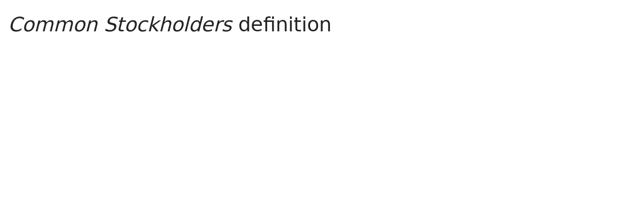

--- FILE ---
content_type: text/html; charset=utf-8
request_url: https://www.lawinsider.com/dictionary/common-stockholders
body_size: 13178
content:
<!DOCTYPE html><html lang="en"><head><title>Common Stockholders Definition: 171 Samples | Law Insider</title><meta content="Define Common Stockholders. means holders of shares of Common Stock." name="description"/><meta content="Common Stockholders Definition: 171 Samples | Law Insider" property="og:title"/><meta content="website" property="og:type"/><meta content="Define Common Stockholders. means holders of shares of Common Stock." property="og:description"/><meta content="Law Insider" property="og:site_name"/><meta content="https://www.lawinsider.com/images/common/law-insider-og-image.png?v=2" property="og:image"/><meta content="1200" property="og:image:width"/><meta content="630" property="og:image:height"/><link href="https://www.lawinsider.com/dictionary/common-stockholders" rel="canonical"/><meta content="60365486D867F4447F7BA0103B945BC7" name="msvalidate.01"/><meta content="D88382DC32D5CE0D33E22CE753CFA524" name="msvalidate.01"/><meta content="#0d4a86" name="theme-color"/><meta content="#0d4a86" name="msapplication-navbutton-color"/><meta content="#0d4a86" name="apple-mobile-web-app-status-bar-style"/><meta content="width=device-width, initial-scale=1" name="viewport"/><meta content="no" name="msapplication-tap-highlight"/><link href="/manifest.json" rel="manifest"/><meta content="yes" name="mobile-web-app-capable"/><meta content="Law Insider" name="application-name"/><meta content="yes" name="apple-mobile-web-app-capable"/><meta content="black" name="apple-mobile-web-app-status-bar-style"/><meta content="Law Insider" name="apple-mobile-web-app-title"/><link href="/images/touch/apple-icon-60x60.png" rel="apple-touch-icon" sizes="60x60"/><link href="/images/touch/apple-icon-72x72.png" rel="apple-touch-icon" sizes="72x72"/><link href="/images/touch/apple-icon-114x114.png" rel="apple-touch-icon" sizes="114x114"/><link href="/images/touch/apple-icon-152x152.png" rel="apple-touch-icon" sizes="152x152"/><link href="/apple-touch-icon.png" rel="apple-touch-icon" sizes="180x180"/><link href="/images/touch/android-icon-192x192.png" rel="icon" sizes="192x192" type="image/png"/><link href="/images/touch/favicon-96x96.png" rel="icon" sizes="96x96" type="image/png"/><link href="/images/touch/favicon-32x32.png" rel="icon" sizes="32x32" type="image/png"/><link href="/images/touch/favicon-16x16.png" rel="icon" sizes="16x16" type="image/png"/><meta content="/images/touch/ms-touch-icon-144x144-precomposed.png" name="msapplication-TileImage"/><meta content="#0d4a86" name="msapplication-TileColor"/><link href="/opensearch.xml" rel="search" title="Law Insider" type="application/opensearchdescription+xml"/><link href="/static/assets/definition.eb9ca341a4.css" rel="stylesheet" type="text/css"/><script type="application/javascript">window.APP_VERSION = 'v51-1-103';</script><script type="application/ld+json">{"@context":"https://schema.org","@type":"Article","author":{"@type":"Organization","description":"Law Insider is the world's largest database of public contracts and agreements. The platform integrates this vast resource with a suite of AI-powered tools for intelligent contract drafting, review, and redlining, enabling faster and smarter legal workflows.","name":"Law Insider","url":"https://www.lawinsider.com"},"dateModified":"2025-07-24T04:27:56+00:00","description":"Define Common Stockholders. means holders of shares of Common Stock.","headline":"Common Stockholders Definition: 171 Samples | Law Insider","image":"https://www.lawinsider.com/images/common/law-insider-og-image.png","mainEntityOfPage":{"@id":"https://www.lawinsider.com/dictionary/common-stockholders","@type":"WebPage"},"publisher":{"@type":"Organization","description":"Law Insider is the world's largest database of public contracts and agreements. The platform integrates this vast resource with a suite of AI-powered tools for intelligent contract drafting, review, and redlining, enabling faster and smarter legal workflows.","logo":{"@type":"ImageObject","url":"https://www.lawinsider.com/images/common/law-insider-og-image.png"},"name":"Law Insider","url":"https://www.lawinsider.com"}}</script><meta data-react-auth="true"/></head><body class="base-updated-ui"><div id="react-root"></div><div id="wrapper"><div data-react-header="true" data-breadcrumbs="[[&quot;Dictionary&quot;,&quot;/dictionary&quot;],[&quot;Common Stockholders&quot;]]"><div class="header-container free not-registered"><header class="header" id="header"><div><div class="K3MceMnXVJ"><div class="ScGD02KaZe"><div class="tHzSWmf_Bt"><div class="Iv4fxa7mY7"><div class="navsuggest-container"><form action="/search" method="GET"><label aria-label="navsuggest-label" for="navsuggest-input"><div class="navsuggest-control-container mdc-menu-surface--anchor"><div aria-controls="navsuggest-menu" aria-expanded="false" aria-haspopup="listbox" aria-labelledby="navsuggest-label" aria-owns="navsuggest-menu" class="navsuggest-control" role="combobox"><i class="navsuggest-input-icon icon-search"></i><input aria-autocomplete="list" aria-controls="navsuggest-menu" aria-labelledby="navsuggest-label" autoComplete="off" class="navsuggest-input" id="navsuggest-input" list="autocomplete-list" name="q" placeholder="Search" type="text" value=""/></div><div aria-labelledby="navsuggest-label" class="navsuggest-list navsuggest-list--empty" id="navsuggest-menu" role="listbox"></div></div></label><div class="clear-button-wrapper"><button class="mdc-button navsuggest-starts-hidden hidden-md-search" type="button" aria-label="Clear" tabindex="0" title="Clear"><i class="icon icon-close-grey"></i></button><button class="mdc-button navsuggest-starts-hidden visible-md-search" type="button" aria-label="Clear" tabindex="0" title="Clear"><i class="icon icon-close-grey"></i></button></div></form></div></div></div><a aria-label="Law Insider" class="header__logo no-margin-b" event-name="header_click" event-value="logo" href="/"><span class="header__logo__img"></span><img alt="SimpleDocs" loading="lazy" src="/images/common/powered-by-SimpleDocs-with-logo.svg"/></a><div class="tHzSWmf_Bt flex-justify-end"><button class="mdc-button mdc-button--outlined btn-sm hidden-xs hidden-sm" type="button">Schedule a Demo</button><button class="mdc-button mdc-button--outlined btn-sm" type="button" event-name="header_click" event-value="login">Sign In</button><button class="mdc-button mdc-button--raised btn-sm" type="button" event-name="header_click" event-value="sign_up">Sign Up</button><div class="main-nav-button mdc-menu-surface--anchor"><button class="mdc-button btn-md cursor-default nav-button no-padding" type="button" aria-label="open navigation"><i class="icon icon--lg nav-icon-bars icon-bars"></i></button></div></div></div></div><div class="Qi1YlgyJH5"><nav class="row-flex"><a class="nav__item__link" event-name="header_click" event-value="ai-assistant" href="/products/ai-contract-drafting">AI Assistant</a><a class="nav__item__link" event-name="header_click" event-value="word-add-in" href="/products/ai-contract-review">Word Add-In</a><div class="mdc-menu-surface--anchor"><a class="nav__item__link active" event-name="header_click" event-value="public" href="/tags">Search Clauses</a></div><div class="mdc-menu-surface--anchor"><a class="nav__item__link hidden-xs" event-name="header_click" event-value="resources" href="/resources">Resources</a></div><div class="mdc-menu-surface--anchor"><a class="nav__item__link hidden-xs" event-name="header_click" event-value="about" href="/about">About</a></div><div class="mdc-menu-surface--anchor"><a class="nav__item__link hidden-xs" event-name="header_click" event-value="pricing" href="/pricing">Pricing</a></div></nav></div></div><div class="Jz4CDJRXEU"><ul itemscope="" class="omgDgHBtrz" itemType="https://schema.org/BreadcrumbList"><li itemscope="" class="" id="brdcrmb-0" itemProp="itemListElement" itemType="https://schema.org/ListItem"><a event-name="breadcrumb_click" href="https://www.lawinsider.com/" itemProp="item"><span itemProp="name">Home</span></a><meta content="1" itemProp="position"/><i class="icon TTxZYbWW_7"></i></li><li itemscope="" class="" id="brdcrmb-1" itemProp="itemListElement" itemType="https://schema.org/ListItem"><a event-name="breadcrumb_click" href="https://www.lawinsider.com/dictionary" itemProp="item"><span itemProp="name">Dictionary</span></a><meta content="2" itemProp="position"/><i class="icon TTxZYbWW_7"></i></li><li itemscope="" class="z8v2UgKhdk" id="brdcrmb-2" itemProp="itemListElement" itemType="https://schema.org/ListItem"><span itemProp="name">Common Stockholders</span><meta content="3" itemProp="position"/></li></ul></div></header></div></div><div class="site-container bg-white" id="site-container"><div class="container-fluid split-view__container"><div data-react-bottom-sticky-banner="true"></div><div data-react-lazy-props="true" data-react-sidebar-manager="true"></div><div class="dictionary split-view-content contract-pages-container mdc-layout-grid"><div class="mdc-layout-grid__inner"><div class="split-view-content__inner mdc-layout-grid__cell mdc-layout-grid__cell--span-8-tablet mdc-layout-grid__cell--span-9-desktop"><main class="select-to-share" id="pagination-append"><h1 class="page-title margin-top-0" data-page-title="Common Stockholders"><em>Common Stockholders</em> definition</h1><div data-react-dynamic-pages="true" data-advanced-toolbar-props="{&quot;isDownloadVisible&quot;:false}"><div data-cursor=""><div class="lic-item sample-item split-view-item with-border no-border-bottom" data-document-id="mJDar3dnXm" data-group-id="_10778cfeff08a14f5d9af396eefd3697" data-position="1" data-source-id="common-stockholders" data-source-title="Common Stockholders" data-target-type="definition"><div class="snippet-content"><dfn>Common Stockholders</dfn> <!-- -->means holders of <!-- -->shares of Common Stock<!-- -->.</div><section class="mdc-card__actions"><div class="highlight-visited-link mdc-card__action-buttons"><span aria-label="Advisory Agreement (Strategic Storage Trust IV, Inc.)" class="tooltip-flat" role="tooltip"><a class="mdc-button mdc-button--shadowed btn-sm internal-link color-light mdc-card__action mdc-card__action--button sample-button" href="/contracts/mJDar3dnXm#common-stockholders">View Source</a></span><div class="doc-btn"><div class="doc-btn__text"><button class="mdc-button btn-sm mdc-card__action mdc-card__action--button" type="button" disabled=""><span>Based on 72 documents</span></button></div><div class="doc-btn__icon"><span aria-label="Based on 72 documents" role="tooltip"><button class="mdc-button btn-sm mdc-card__action mdc-card__action--button" type="button" disabled=""><span><i class="icon icon-description-grey"></i>72</span></button></span></div></div></div><div class="clause-buttons-v2"><span aria-label="Save" class="tooltip" role="tooltip"><div class="save-lists"><div class="mdc-menu-surface--anchor"><button class="mdc-button mdc-button--shadowed btn-sm color-black icon-text" type="button" aria-label="Save" data-list-auto-save="true" data-source="Save" rel="auth"><i class="icon icon-star-black"></i></button></div></div></span><span aria-label="Copy" class="tooltip" role="tooltip"><button class="mdc-button mdc-button--shadowed btn-sm color-black icon-text" type="button" aria-label="Copy"><i class="icon icon-copy-black"></i></button></span></div><button class="mdc-button mdc-button--outlined btn-sm ju5nOlnewR" type="button"><div class="FuMg3cVDlJ"><img alt="Microsoft® Word Add-in" height="15" src="/images/common/icon-logo-msword.svg" width="15"/></div><span class="IZednAugcW">Draft with AI</span><img alt="sparks" class="_Ee_lk3zbq" height="10" src="/images/common/AI-sparks-dark-min.svg" width="10"/></button></section></div><div class="g3c3JCzde9"><div class="dRrcxwHZ38"><span data-react-split-view-toggle="true" data-item-type="&quot;sample&quot;" data-outlined="false" data-page="&quot;clause&quot;"><span class="split-view-btn"><button class="mdc-button" type="button"><i class="mdc-button__icon icon icon-vertical-split-blue"></i>Split View</button></span></span></div></div><div class="zKcZVDrbtr hidden-xs"><span class="rG3E5oC2Cr chgvEPCiG6">AI-Powered Contracts</span><p>Draft, Review &amp; Redline at the Speed of AI</p><div class="U2BPrsCh_z"><button class="mdc-button mdc-button--raised btn-lg" type="button"><b>Get Started</b></button><button class="mdc-button mdc-button--outlined btn-lg" type="button">Schedule a Demo</button></div></div></div><div><div class="lic-item sample-item split-view-item with-border" data-document-id="aBumzu0G37v" data-group-id="_1f3de82c531442eb5b3bb26b80892c0d" data-position="2" data-source-id="common-stockholders" data-source-title="Common Stockholders" data-target-type="definition"><div class="snippet-content"><dfn>Common Stockholders</dfn> <!-- -->has the meaning set forth in <!-- -->the preamble<!-- --> <!-- -->to this Agreement<!-- -->.</div><section class="mdc-card__actions"><div class="highlight-visited-link mdc-card__action-buttons"><span aria-label="Stockholders Agreement (MxEnergy Holdings Inc)" class="tooltip-flat" role="tooltip"><a class="mdc-button mdc-button--shadowed btn-sm internal-link color-light mdc-card__action mdc-card__action--button sample-button" href="/contracts/aBumzu0G37v#common-stockholders">View Source</a></span><div class="doc-btn"><div class="doc-btn__text"><button class="mdc-button btn-sm mdc-card__action mdc-card__action--button" type="button" disabled=""><span>Based on 13 documents</span></button></div><div class="doc-btn__icon"><span aria-label="Based on 13 documents" role="tooltip"><button class="mdc-button btn-sm mdc-card__action mdc-card__action--button" type="button" disabled=""><span><i class="icon icon-description-grey"></i>13</span></button></span></div></div></div><div class="clause-buttons-v2"><span aria-label="Save" class="tooltip" role="tooltip"><div class="save-lists"><div class="mdc-menu-surface--anchor"><button class="mdc-button mdc-button--shadowed btn-sm color-black icon-text" type="button" aria-label="Save" data-list-auto-save="true" data-source="Save" rel="auth"><i class="icon icon-star-black"></i></button></div></div></span><span aria-label="Copy" class="tooltip" role="tooltip"><button class="mdc-button mdc-button--shadowed btn-sm color-black icon-text" type="button" aria-label="Copy"><i class="icon icon-copy-black"></i></button></span></div><button class="mdc-button mdc-button--outlined btn-sm ju5nOlnewR" type="button"><div class="FuMg3cVDlJ"><img alt="Microsoft® Word Add-in" height="15" src="/images/common/icon-logo-msword.svg" width="15"/></div><span class="IZednAugcW">Draft with AI</span><img alt="sparks" class="_Ee_lk3zbq" height="10" src="/images/common/AI-sparks-dark-min.svg" width="10"/></button></section></div></div><div><div class="lic-item sample-item split-view-item with-border" data-document-id="fgYHdqZQ68p" data-group-id="_02d387ed15c5f16b28c6b09026b49992" data-position="3" data-source-id="common-stockholders" data-source-title="Common Stockholders" data-target-type="definition"><div class="snippet-content"><dfn>Common Stockholders</dfn>.<!-- --> <!-- -->Equity” means, as of a given date, the <!-- -->total stockholders<!-- -->’ equity reflected on <!-- -->the Company<!-- -->’s most recently dated <!-- -->consolidated balance sheet<!-- --> set forth in the Company’s <!-- -->most recent<!-- --> <!-- -->public filing<!-- --> with <!-- -->the SEC<!-- -->, minus the aggregate <!-- -->redemption value<!-- --> of all outstanding <!-- -->shares of Preferred Stock<!-- --> and <!-- -->Senior Common Stock<!-- --> as of such date.</div><section class="mdc-card__actions"><div class="highlight-visited-link mdc-card__action-buttons"><span aria-label="www.gladstonecommercial.com" class="tooltip-flat" role="tooltip"><a class="mdc-button mdc-button--shadowed btn-sm color-light mdc-card__action mdc-card__action--button sample-button" href="https://www.gladstonecommercial.com/investors/sec-filings/all-sec-filings/content/0001299933-10-003331/0001299933-10-003331.pdf" rel="noopener noreferrer" target="_blank">View Source<i class="icon icon-launch sample-icon"></i></a></span><div class="doc-btn"><div class="doc-btn__text"><button class="mdc-button btn-sm mdc-card__action mdc-card__action--button" type="button" disabled=""><span>Based on 7 documents</span></button></div><div class="doc-btn__icon"><span aria-label="Based on 7 documents" role="tooltip"><button class="mdc-button btn-sm mdc-card__action mdc-card__action--button" type="button" disabled=""><span><i class="icon icon-description-grey"></i>7</span></button></span></div></div></div><div class="clause-buttons-v2"><span aria-label="Save" class="tooltip" role="tooltip"><div class="save-lists"><div class="mdc-menu-surface--anchor"><button class="mdc-button mdc-button--shadowed btn-sm color-black icon-text" type="button" aria-label="Save" data-list-auto-save="true" data-source="Save" rel="auth"><i class="icon icon-star-black"></i></button></div></div></span><span aria-label="Copy" class="tooltip" role="tooltip"><button class="mdc-button mdc-button--shadowed btn-sm color-black icon-text" type="button" aria-label="Copy"><i class="icon icon-copy-black"></i></button></span></div><button class="mdc-button mdc-button--outlined btn-sm ju5nOlnewR" type="button"><div class="FuMg3cVDlJ"><img alt="Microsoft® Word Add-in" height="15" src="/images/common/icon-logo-msword.svg" width="15"/></div><span class="IZednAugcW">Draft with AI</span><img alt="sparks" class="_Ee_lk3zbq" height="10" src="/images/common/AI-sparks-dark-min.svg" width="10"/></button></section></div></div><div class="example"><h2>Examples of <em>Common Stockholders</em> in a sentence</h2><ul class="lic-list example-list"><li class="lic-item example-item"><p class="snippet-content">Except as otherwise expressly provided herein, this Agreement shall bind and inure to the benefit of the Corporation and each of the <strong>Common Stockholders</strong> and the Series A-4 Stockholders, Series A-5 Stockholders and Series A-6 Stockholders (collectively, the “Other Stockholders”) and the respective successors and permitted assigns of the Corporation and each of the Other Stockholders.</p></li><li class="lic-item example-item"><p class="snippet-content">Additional parties who become <strong>Common Stockholders</strong> or Series A-4 Stockholders, Series A-5 Stockholders or Series A-6 Stockholders pursuant to an instrument of adherence will not constitute a change under this Section 11.</p></li><li class="lic-item example-item"><p class="snippet-content">This Agreement, together with the Plan and the <strong>Common Stockholders</strong> Agreement, contains the entire agreement and understanding between the parties with respect to the subject matter hereof and supersedes all prior agreements, written or oral, with respect thereto.</p></li><li class="lic-item example-item"><p class="snippet-content">The Voting Agreement shall have been executed and delivered by the Company, the Key Holders, the Investors and the Designated <strong>Common Stockholders</strong> (as such terms are defined therein).</p></li><li class="lic-item example-item"><p class="snippet-content">There are no outstanding bonds, debentures, notes or other Indebtedness of the Company having the right to vote (or convertible into, or exchangeable for, securities having the right to vote) on any matter on which the Company <strong>Common Stockholders</strong> may vote.</p></li></ul></div><br/><h2>More Definitions of <em>Common Stockholders</em></h2><div><div class="lic-item sample-item split-view-item with-border" data-document-id="neb1G2osjz" data-group-id="_ff561ad614501544131ea8606721d226" data-position="1" data-source-id="common-stockholders" data-source-title="Common Stockholders" data-target-type="definition"><div class="snippet-content"><dfn>Common Stockholders</dfn> <!-- -->equity” means <!-- -->common stock<!-- -->, common stock surplus, <!-- -->undivided profits<!-- -->, <!-- -->capital reserves<!-- -->, and <!-- -->adjustments for<!-- --> the cumulative <!-- -->effect of<!-- --> <!-- -->foreign currency translation<!-- -->, less net unrealized holding losses on available-for-sale <!-- -->equity securities<!-- --> with readily determinable fair values.</div><section class="mdc-card__actions"><div class="highlight-visited-link mdc-card__action-buttons"><span aria-label="www.sos.state.co.us" class="tooltip-flat" role="tooltip"><a class="mdc-button mdc-button--shadowed btn-sm color-light mdc-card__action mdc-card__action--button sample-button" href="https://www.sos.state.co.us/CCR/GenerateRulePdf.do?ruleVersionId=10113" rel="noopener noreferrer" target="_blank">View Source<i class="icon icon-launch sample-icon"></i></a></span><div class="doc-btn"><div class="doc-btn__text"><button class="mdc-button btn-sm mdc-card__action mdc-card__action--button" type="button" disabled=""><span>Based on 6 documents</span></button></div><div class="doc-btn__icon"><span aria-label="Based on 6 documents" role="tooltip"><button class="mdc-button btn-sm mdc-card__action mdc-card__action--button" type="button" disabled=""><span><i class="icon icon-description-grey"></i>6</span></button></span></div></div></div><div class="clause-buttons-v2"><span aria-label="Save" class="tooltip" role="tooltip"><div class="save-lists"><div class="mdc-menu-surface--anchor"><button class="mdc-button mdc-button--shadowed btn-sm color-black icon-text" type="button" aria-label="Save" data-list-auto-save="true" data-source="Save" rel="auth"><i class="icon icon-star-black"></i></button></div></div></span><span aria-label="Copy" class="tooltip" role="tooltip"><button class="mdc-button mdc-button--shadowed btn-sm color-black icon-text" type="button" aria-label="Copy"><i class="icon icon-copy-black"></i></button></span></div><button class="mdc-button mdc-button--outlined btn-sm ju5nOlnewR" type="button"><div class="FuMg3cVDlJ"><img alt="Microsoft® Word Add-in" height="15" src="/images/common/icon-logo-msword.svg" width="15"/></div><span class="IZednAugcW">Draft with AI</span><img alt="sparks" class="_Ee_lk3zbq" height="10" src="/images/common/AI-sparks-dark-min.svg" width="10"/></button></section></div></div><div><div class="lic-item sample-item split-view-item with-border" data-document-id="jJkpaREDUck" data-group-id="_f01b55f00ed3f983609182333ee72a84" data-position="2" data-source-id="common-stockholders" data-source-title="Common Stockholders" data-target-type="definition"><div class="snippet-content"><dfn>Common Stockholders</dfn> <!-- -->means any holder of <!-- -->Company Common Stock<!-- --> immediately <!-- -->prior to the<!-- --> <!-- -->First Effective Time<!-- -->.</div><section class="mdc-card__actions"><div class="highlight-visited-link mdc-card__action-buttons"><span aria-label="Merger Agreement (Take Two Interactive Software Inc)" class="tooltip-flat" role="tooltip"><a class="mdc-button mdc-button--shadowed btn-sm internal-link color-light mdc-card__action mdc-card__action--button sample-button" href="/contracts/jJkpaREDUck#common-stockholders">View Source</a></span><div class="doc-btn"><div class="doc-btn__text"><button class="mdc-button btn-sm mdc-card__action mdc-card__action--button" type="button" disabled=""><span>Based on 6 documents</span></button></div><div class="doc-btn__icon"><span aria-label="Based on 6 documents" role="tooltip"><button class="mdc-button btn-sm mdc-card__action mdc-card__action--button" type="button" disabled=""><span><i class="icon icon-description-grey"></i>6</span></button></span></div></div></div><div class="clause-buttons-v2"><span aria-label="Save" class="tooltip" role="tooltip"><div class="save-lists"><div class="mdc-menu-surface--anchor"><button class="mdc-button mdc-button--shadowed btn-sm color-black icon-text" type="button" aria-label="Save" data-list-auto-save="true" data-source="Save" rel="auth"><i class="icon icon-star-black"></i></button></div></div></span><span aria-label="Copy" class="tooltip" role="tooltip"><button class="mdc-button mdc-button--shadowed btn-sm color-black icon-text" type="button" aria-label="Copy"><i class="icon icon-copy-black"></i></button></span></div><button class="mdc-button mdc-button--outlined btn-sm ju5nOlnewR" type="button"><div class="FuMg3cVDlJ"><img alt="Microsoft® Word Add-in" height="15" src="/images/common/icon-logo-msword.svg" width="15"/></div><span class="IZednAugcW">Draft with AI</span><img alt="sparks" class="_Ee_lk3zbq" height="10" src="/images/common/AI-sparks-dark-min.svg" width="10"/></button></section></div></div><div><div class="lic-item sample-item split-view-item with-border" data-document-id="ifYDndajTk0" data-group-id="_92d42b7f8a5d5958b1133e686f1f8b2d" data-position="3" data-source-id="common-stockholders" data-source-title="Common Stockholders" data-target-type="definition"><div class="snippet-content"><dfn>Common Stockholders</dfn> <!-- -->means <!-- -->the stockholders<!-- --> that hold Common Stock, and shall only refer to <!-- -->the Common Stock<!-- --> (and not any <!-- -->Preferred Stock<!-- -->) held by such stockholders.</div><section class="mdc-card__actions"><div class="highlight-visited-link mdc-card__action-buttons"><span aria-label="FTAI Infrastructure Inc." class="tooltip-flat" role="tooltip"><a class="mdc-button mdc-button--shadowed btn-sm color-light mdc-card__action mdc-card__action--button sample-button" href="https://www.sec.gov/Archives/edgar/data/1899883/000114036122027683/brhc10040169_ex3-3.htm" rel="noopener noreferrer" target="_blank">View Source<i class="icon icon-launch sample-icon"></i></a></span><div class="doc-btn"><div class="doc-btn__text"><button class="mdc-button btn-sm mdc-card__action mdc-card__action--button" type="button" disabled=""><span>Based on 5 documents</span></button></div><div class="doc-btn__icon"><span aria-label="Based on 5 documents" role="tooltip"><button class="mdc-button btn-sm mdc-card__action mdc-card__action--button" type="button" disabled=""><span><i class="icon icon-description-grey"></i>5</span></button></span></div></div></div><div class="clause-buttons-v2"><span aria-label="Save" class="tooltip" role="tooltip"><div class="save-lists"><div class="mdc-menu-surface--anchor"><button class="mdc-button mdc-button--shadowed btn-sm color-black icon-text" type="button" aria-label="Save" data-list-auto-save="true" data-source="Save" rel="auth"><i class="icon icon-star-black"></i></button></div></div></span><span aria-label="Copy" class="tooltip" role="tooltip"><button class="mdc-button mdc-button--shadowed btn-sm color-black icon-text" type="button" aria-label="Copy"><i class="icon icon-copy-black"></i></button></span></div><button class="mdc-button mdc-button--outlined btn-sm ju5nOlnewR" type="button"><div class="FuMg3cVDlJ"><img alt="Microsoft® Word Add-in" height="15" src="/images/common/icon-logo-msword.svg" width="15"/></div><span class="IZednAugcW">Draft with AI</span><img alt="sparks" class="_Ee_lk3zbq" height="10" src="/images/common/AI-sparks-dark-min.svg" width="10"/></button></section></div></div><div><div class="lic-item sample-item split-view-item with-border" data-document-id="f2SnA4VCyVM" data-group-id="_36787600610b80eba37d2ac1552da3c8" data-position="4" data-source-id="common-stockholders" data-source-title="Common Stockholders" data-target-type="definition"><div class="snippet-content"><dfn>Common Stockholders</dfn> <!-- -->means the <!-- -->holders of<!-- --> all the common <!-- -->stock of the Corporation<!-- --> immediately prior to the <!-- -->closing of the IPO<!-- -->, including <!-- -->the Persons<!-- --> set forth on Exhibit A <!-- -->to this Agreement<!-- -->.</div><section class="mdc-card__actions"><div class="highlight-visited-link mdc-card__action-buttons"><span aria-label="Income Tax Receivable Agreement" class="tooltip-flat" role="tooltip"><a class="mdc-button mdc-button--shadowed btn-sm internal-link color-light mdc-card__action mdc-card__action--button sample-button" href="/contracts/f2SnA4VCyVM#common-stockholders">View Source</a></span><div class="doc-btn"><div class="doc-btn__text"><button class="mdc-button btn-sm mdc-card__action mdc-card__action--button" type="button" disabled=""><span>Based on 4 documents</span></button></div><div class="doc-btn__icon"><span aria-label="Based on 4 documents" role="tooltip"><button class="mdc-button btn-sm mdc-card__action mdc-card__action--button" type="button" disabled=""><span><i class="icon icon-description-grey"></i>4</span></button></span></div></div></div><div class="clause-buttons-v2"><span aria-label="Save" class="tooltip" role="tooltip"><div class="save-lists"><div class="mdc-menu-surface--anchor"><button class="mdc-button mdc-button--shadowed btn-sm color-black icon-text" type="button" aria-label="Save" data-list-auto-save="true" data-source="Save" rel="auth"><i class="icon icon-star-black"></i></button></div></div></span><span aria-label="Copy" class="tooltip" role="tooltip"><button class="mdc-button mdc-button--shadowed btn-sm color-black icon-text" type="button" aria-label="Copy"><i class="icon icon-copy-black"></i></button></span></div><button class="mdc-button mdc-button--outlined btn-sm ju5nOlnewR" type="button"><div class="FuMg3cVDlJ"><img alt="Microsoft® Word Add-in" height="15" src="/images/common/icon-logo-msword.svg" width="15"/></div><span class="IZednAugcW">Draft with AI</span><img alt="sparks" class="_Ee_lk3zbq" height="10" src="/images/common/AI-sparks-dark-min.svg" width="10"/></button></section></div></div><div><div class="lic-item sample-item split-view-item with-border" data-document-id="4AZ1hMcZ8fB" data-group-id="_550ff69f10d0f6244bc69509438e736a" data-position="5" data-source-id="common-stockholders" data-source-title="Common Stockholders" data-target-type="definition"><div class="snippet-content"><dfn>Common Stockholders</dfn> <!-- -->means the <!-- -->holders of<!-- --> <!-- -->the Common Stock<!-- -->.</div><section class="mdc-card__actions"><div class="highlight-visited-link mdc-card__action-buttons"><span aria-label="Notice" class="tooltip-flat" role="tooltip"><a class="mdc-button mdc-button--shadowed btn-sm color-light mdc-card__action mdc-card__action--button sample-button" href="https://casedocs.omniagentsolutions.com/cmsvol/cmsdocs/pub_46504/547036_3196-4.pdf" rel="noopener noreferrer" target="_blank">View Source<i class="icon icon-launch sample-icon"></i></a></span><div class="doc-btn"><div class="doc-btn__text"><button class="mdc-button btn-sm mdc-card__action mdc-card__action--button" type="button" disabled=""><span>Based on 4 documents</span></button></div><div class="doc-btn__icon"><span aria-label="Based on 4 documents" role="tooltip"><button class="mdc-button btn-sm mdc-card__action mdc-card__action--button" type="button" disabled=""><span><i class="icon icon-description-grey"></i>4</span></button></span></div></div></div><div class="clause-buttons-v2"><span aria-label="Save" class="tooltip" role="tooltip"><div class="save-lists"><div class="mdc-menu-surface--anchor"><button class="mdc-button mdc-button--shadowed btn-sm color-black icon-text" type="button" aria-label="Save" data-list-auto-save="true" data-source="Save" rel="auth"><i class="icon icon-star-black"></i></button></div></div></span><span aria-label="Copy" class="tooltip" role="tooltip"><button class="mdc-button mdc-button--shadowed btn-sm color-black icon-text" type="button" aria-label="Copy"><i class="icon icon-copy-black"></i></button></span></div><button class="mdc-button mdc-button--outlined btn-sm ju5nOlnewR" type="button"><div class="FuMg3cVDlJ"><img alt="Microsoft® Word Add-in" height="15" src="/images/common/icon-logo-msword.svg" width="15"/></div><span class="IZednAugcW">Draft with AI</span><img alt="sparks" class="_Ee_lk3zbq" height="10" src="/images/common/AI-sparks-dark-min.svg" width="10"/></button></section></div></div><div><div class="lic-item sample-item split-view-item with-border" data-document-id="6FY8JW8U28O" data-group-id="_36ba8cd9db714b8879c0d3f8a1a1a8ce" data-position="6" data-source-id="common-stockholders" data-source-title="Common Stockholders" data-target-type="definition"><div class="snippet-content"><dfn>Common Stockholders</dfn> <!-- -->equity&quot; means the <!-- -->sum of<!-- --> <!-- -->common stock<!-- --> and related surplus, <!-- -->undivided profits<!-- -->, disclosed <!-- -->capital reserves<!-- --> that represent a segregation of undivided profits, and <!-- -->foreign currency translation<!-- --> adjustments; less net <!-- -->unrealized losses<!-- --> on <!-- -->marketable equity securities<!-- -->.</div><section class="mdc-card__actions"><div class="highlight-visited-link mdc-card__action-buttons"><span aria-label="www.maine.gov" class="tooltip-flat" role="tooltip"><a class="mdc-button mdc-button--shadowed btn-sm color-light mdc-card__action mdc-card__action--button sample-button" href="https://www.maine.gov/sos/cec/rules/02/029/029c127.doc" rel="noopener noreferrer" target="_blank">View Source<i class="icon icon-launch sample-icon"></i></a></span><div class="doc-btn"><div class="doc-btn__text"><button class="mdc-button btn-sm mdc-card__action mdc-card__action--button" type="button" disabled=""><span>Based on 3 documents</span></button></div><div class="doc-btn__icon"><span aria-label="Based on 3 documents" role="tooltip"><button class="mdc-button btn-sm mdc-card__action mdc-card__action--button" type="button" disabled=""><span><i class="icon icon-description-grey"></i>3</span></button></span></div></div></div><div class="clause-buttons-v2"><span aria-label="Save" class="tooltip" role="tooltip"><div class="save-lists"><div class="mdc-menu-surface--anchor"><button class="mdc-button mdc-button--shadowed btn-sm color-black icon-text" type="button" aria-label="Save" data-list-auto-save="true" data-source="Save" rel="auth"><i class="icon icon-star-black"></i></button></div></div></span><span aria-label="Copy" class="tooltip" role="tooltip"><button class="mdc-button mdc-button--shadowed btn-sm color-black icon-text" type="button" aria-label="Copy"><i class="icon icon-copy-black"></i></button></span></div><button class="mdc-button mdc-button--outlined btn-sm ju5nOlnewR" type="button"><div class="FuMg3cVDlJ"><img alt="Microsoft® Word Add-in" height="15" src="/images/common/icon-logo-msword.svg" width="15"/></div><span class="IZednAugcW">Draft with AI</span><img alt="sparks" class="_Ee_lk3zbq" height="10" src="/images/common/AI-sparks-dark-min.svg" width="10"/></button></section></div></div><div><div class="lic-item sample-item split-view-item with-border" data-document-id="dBdtz5RT9Qa" data-group-id="_67ca01de45fdf0d58aaf47483c517f4f" data-position="7" data-source-id="common-stockholders" data-source-title="Common Stockholders" data-target-type="definition"><div class="snippet-content"><dfn>Common Stockholders</dfn> <!-- -->means <!-- -->holders of Common Stock<!-- --> as of <!-- -->the Closing<!-- -->.</div><section class="mdc-card__actions"><div class="highlight-visited-link mdc-card__action-buttons"><span aria-label="Stock Purchase Agreement" class="tooltip-flat" role="tooltip"><a class="mdc-button mdc-button--shadowed btn-sm internal-link color-light mdc-card__action mdc-card__action--button sample-button" href="/contracts/dBdtz5RT9Qa#common-stockholders">View Source</a></span><div class="doc-btn"><div class="doc-btn__text"><button class="mdc-button btn-sm mdc-card__action mdc-card__action--button" type="button" disabled=""><span>Based on 3 documents</span></button></div><div class="doc-btn__icon"><span aria-label="Based on 3 documents" role="tooltip"><button class="mdc-button btn-sm mdc-card__action mdc-card__action--button" type="button" disabled=""><span><i class="icon icon-description-grey"></i>3</span></button></span></div></div></div><div class="clause-buttons-v2"><span aria-label="Save" class="tooltip" role="tooltip"><div class="save-lists"><div class="mdc-menu-surface--anchor"><button class="mdc-button mdc-button--shadowed btn-sm color-black icon-text" type="button" aria-label="Save" data-list-auto-save="true" data-source="Save" rel="auth"><i class="icon icon-star-black"></i></button></div></div></span><span aria-label="Copy" class="tooltip" role="tooltip"><button class="mdc-button mdc-button--shadowed btn-sm color-black icon-text" type="button" aria-label="Copy"><i class="icon icon-copy-black"></i></button></span></div><button class="mdc-button mdc-button--outlined btn-sm ju5nOlnewR" type="button"><div class="FuMg3cVDlJ"><img alt="Microsoft® Word Add-in" height="15" src="/images/common/icon-logo-msword.svg" width="15"/></div><span class="IZednAugcW">Draft with AI</span><img alt="sparks" class="_Ee_lk3zbq" height="10" src="/images/common/AI-sparks-dark-min.svg" width="10"/></button></section></div></div><link href="/dictionary/common-stockholders?v=2&amp;cursor=CmASWmoVc35sYXdpbnNpZGVyY29udHJhY3RzcjwLEhpEZWZpbml0aW9uU25pcHBldEdyb3VwX3Y1NiIcY29tbW9uLXN0b2NraG9sZGVycyMwMDAwMDAwYQyiAQJlbhgAIAA%3D&amp;response=json" rel="prefetch"/></div></main><div data-react-selected-text-tooltip="true" data-list-props="{&quot;id&quot;:&quot;10778cfeff08a14f5d9af396eefd3697&quot;,&quot;title&quot;:&quot;Common Stockholders&quot;,&quot;type&quot;:&quot;definition&quot;}"></div><div data-react-page-loader="true"></div></div><div class="hidden-with-split-view sidebar-container mdc-layout-grid__cell mdc-layout-grid__cell--span--phone mdc-layout-grid__cell--span--tablet mdc-layout-grid__cell--span-3-desktop"><aside><div class="padding-top-1" id="fixed-sidebar-on-scroll"><div data-react-sidebar-manager-position-left="true"><div class="sidebar"><div class="rmwc-collapsible-list collapsible-list--focus-bg sidebar--open sidebar--collapsible rmwc-collapsible-list--open"><div class="rmwc-collapsible-list__handle"><div tabindex="0" class="sidebar__title mdc-list-item"><h2 class="no-margin sidebar__title__inner title-sm page-title--bold">Filter &amp; Search</h2><i aria-hidden="true" class="rmwc-icon rmwc-icon--component material-icons mdc-list-item__meta"><i class="icon icon--sm icon-chevron-down-blue"></i></i></div></div><div class="rmwc-collapsible-list__children"><div class="rmwc-collapsible-list__children-inner"><div class="sidebar__inner"><form><div class="color-grey-dark font-sm search-contract-type margin-b-1">Definition<!-- -->: <b class="color-black">Common Stockholders</b></div><div class="margin-b-1"><div style="position:relative"><label class="input-wrapper input-height-md no-margin-b" style="margin-top:0.4em"><input autoComplete="off" class="input-field" placeholder=" " value=""/><span class="input-label">Contract Type</span></label><div class="filter-dropdown--icon"><button class="mdc-button" type="button" aria-label="collapse"><i class="icon icon-arrow-grey"></i></button></div></div></div><div class="margin-b-1"><div style="position:relative"><label class="input-wrapper input-height-md no-margin-b" style="margin-top:0.4em"><input autoComplete="off" class="input-field" placeholder=" " value=""/><span class="input-label">Jurisdiction</span></label><div class="filter-dropdown--icon"><button class="mdc-button" type="button" aria-label="collapse"><i class="icon icon-arrow-grey"></i></button></div></div></div><div class="margin-b-1"><div style="position:relative"><label class="input-wrapper input-height-md no-margin-b" style="margin-top:0.4em"><input autoComplete="off" class="input-field" placeholder=" " value=""/><span class="input-label">Country</span></label><div class="filter-dropdown--icon"><button class="mdc-button" type="button" aria-label="collapse"><i class="icon icon-arrow-grey"></i></button></div></div></div><div class="margin-b-1"><label class="input-wrapper input-height-md no-margin"><input class="input-field" placeholder=" "/><span class="input-label">Include Keywords</span></label></div><div class="margin-b-1"><label class="input-wrapper input-height-md no-margin"><input class="input-field" placeholder=" "/><span class="input-label">Exclude Keywords</span></label></div><p class="font-sm">Additional filters are available in search</p><button class="mdc-button btn-full-width mdc-button--outlined btn-lg" type="submit" id="advanced-search-submit-btn">Open Search</button></form></div></div></div></div></div><div class="sidebar"><div class="rmwc-collapsible-list collapsible-list--focus-bg sidebar--open sidebar--collapsible rmwc-collapsible-list--open"><div class="rmwc-collapsible-list__handle"><div tabindex="0" class="sidebar__title mdc-list-item"><h2 class="no-margin sidebar__title__inner title-sm page-title--bold">Related Definitions</h2><i aria-hidden="true" class="rmwc-icon rmwc-icon--component material-icons mdc-list-item__meta"><i class="icon icon--sm icon-chevron-down-blue"></i></i></div></div><div class="rmwc-collapsible-list__children"><div class="rmwc-collapsible-list__children-inner"><div class="sidebar__inner"><ul class="list-group"><li class="list-group-item"><a aria-label="Common Stockholder" event-name="sidebar_related_definitions_click" event-value="definition" href="/dictionary/common-stockholder">Common Stockholder</a></li><li class="list-group-item"><a aria-label="Common Shareholders" event-name="sidebar_related_definitions_click" event-value="definition" href="/dictionary/common-shareholders">Common Shareholders</a></li><li class="list-group-item"><a aria-label="Parent Stockholders" event-name="sidebar_related_definitions_click" event-value="definition" href="/dictionary/parent-stockholders">Parent Stockholders</a></li><li class="list-group-item"><a aria-label="Company Stockholders" event-name="sidebar_related_definitions_click" event-value="definition" href="/dictionary/company-stockholders">Company Stockholders</a></li><li class="list-group-item"><a aria-label="Public Stockholders" event-name="sidebar_related_definitions_click" event-value="definition" href="/dictionary/public-stockholders">Public Stockholders</a></li></ul></div></div></div></div></div></div><div data-react-fixed-sidebar-ad="true"><div class="hidden-xs hidden-sm" id="fixed-on-scroll"></div></div></div></aside></div></div></div><div data-react-mount-props-sidebar-manager="true" data-page="&quot;definition&quot;" data-sidebars="[{&quot;props&quot;:{&quot;isDownloadVisible&quot;:false,&quot;share&quot;:{&quot;pageTitle&quot;:&quot;Common Stockholders definition&quot;}},&quot;type&quot;:&quot;advancedToolbar&quot;},{&quot;props&quot;:{&quot;title&quot;:&quot;Common Stockholders&quot;,&quot;type&quot;:&quot;definition&quot;},&quot;type&quot;:&quot;advancedSearch&quot;},{&quot;props&quot;:{},&quot;type&quot;:&quot;mostReferencedClauses&quot;},{&quot;props&quot;:{},&quot;type&quot;:&quot;mostReferencedDefinitions&quot;},{&quot;props&quot;:{&quot;snippets&quot;:[[&quot;common-stockholder&quot;,&quot;Common Stockholder&quot;,&quot;Common Stockholder&quot;],[&quot;common-shareholders&quot;,&quot;Common Shareholders&quot;,&quot;Common Shareholders&quot;],[&quot;parent-stockholders&quot;,&quot;Parent Stockholders&quot;,&quot;Parent Stockholders&quot;],[&quot;company-stockholders&quot;,&quot;Company Stockholders&quot;,&quot;Company Stockholders&quot;],[&quot;public-stockholders&quot;,&quot;Public Stockholders&quot;,&quot;Public Stockholders&quot;]]},&quot;type&quot;:&quot;relatedDefinitions&quot;},{&quot;props&quot;:{&quot;query&quot;:&quot;common stockholders&quot;},&quot;type&quot;:&quot;similarDefinitions&quot;},{&quot;props&quot;:{&quot;category&quot;:&quot;clauses&quot;,&quot;hasInterlinking&quot;:true,&quot;id&quot;:&quot;common-stockholders&quot;,&quot;label&quot;:&quot;Common Stockholders&quot;},&quot;type&quot;:&quot;interlinkingClausesAndDefinitions&quot;},{&quot;props&quot;:{&quot;type&quot;:&quot;definitions&quot;},&quot;type&quot;:&quot;languages&quot;}]"></div><div data-page="{&quot;component&quot;:&quot;definition&quot;,&quot;props&quot;:{&quot;cursor&quot;:&quot;&quot;,&quot;definition&quot;:{&quot;examples&quot;:[&quot;Except as otherwise expressly provided herein, this Agreement shall bind and inure to the benefit of the Corporation and each of the &lt;strong&gt;Common Stockholders&lt;/strong&gt; and the Series A-4 Stockholders, Series A-5 Stockholders and Series A-6 Stockholders (collectively, the “Other Stockholders”) and the respective successors and permitted assigns of the Corporation and each of the Other Stockholders.&quot;,&quot;Additional parties who become &lt;strong&gt;Common Stockholders&lt;/strong&gt; or Series A-4 Stockholders, Series A-5 Stockholders or Series A-6 Stockholders pursuant to an instrument of adherence will not constitute a change under this Section 11.&quot;,&quot;This Agreement, together with the Plan and the &lt;strong&gt;Common Stockholders&lt;/strong&gt; Agreement, contains the entire agreement and understanding between the parties with respect to the subject matter hereof and supersedes all prior agreements, written or oral, with respect thereto.&quot;,&quot;The Voting Agreement shall have been executed and delivered by the Company, the Key Holders, the Investors and the Designated &lt;strong&gt;Common Stockholders&lt;/strong&gt; (as such terms are defined therein).&quot;,&quot;There are no outstanding bonds, debentures, notes or other Indebtedness of the Company having the right to vote (or convertible into, or exchangeable for, securities having the right to vote) on any matter on which the Company &lt;strong&gt;Common Stockholders&lt;/strong&gt; may vote.&quot;,&quot;Any portion of the Exchange Fund remaining unclaimed by &lt;strong&gt;Common Stockholders&lt;/strong&gt; or amounts unclaimed by holders of Equity Awards twelve (12) months after the Effective Time (or such earlier date immediately prior to such time when the amounts would otherwise escheat to or become property of any Governmental Authority) shall become, to the extent permitted by applicable Law, the property of the Surviving Company free and clear of any claim or interest of any Person previously entitled thereto.&quot;,&quot;The Shares issued upon vesting of this RSU are subject to the restrictions on transfer set forth in the &lt;strong&gt;Common Stockholders&lt;/strong&gt; Agreement attached hereto as Exhibit C.&quot;,&quot;If the Company does not elect to purchase the Approving Stockholders’ shares, the other Preferred Stockholders and &lt;strong&gt;Common Stockholders&lt;/strong&gt; (the “Drag-Along Owners”) shall have forty-five (45) days to elect to purchase the Preferred Stock and Common Stock on substantially the same terms, or their substantial economic equivalent in cash, as the Approving Stockholders would have received (taking into account tax consequences) as a result of the transaction contemplated by such bona fide offer.&quot;,&quot;There are no voting trusts, stockholder agreements or other voting arrangements to which the Corporation is a party or, to the Best Knowledge of SKYLYNX, to which any of the SKYLYNX &lt;strong&gt;Common Stockholders&lt;/strong&gt; is a party or bound.&quot;,&quot;In addition to any other limitation on transfer created by applicable securities laws, I shall not assign, encumber or dispose of any interest in the Shares except in compliance with the &lt;strong&gt;Common Stockholders&lt;/strong&gt; Agreement and applicable securities laws.&quot;],&quot;id&quot;:&quot;common-stockholders&quot;,&quot;title&quot;:&quot;Common Stockholders&quot;},&quot;groups&quot;:[{&quot;snippetLinks&quot;:[{&quot;key&quot;:&quot;shares-of-common-stock&quot;,&quot;type&quot;:&quot;clause&quot;,&quot;offset&quot;:[17,39]}],&quot;snippet&quot;:&quot;means holders of shares of Common Stock.&quot;,&quot;size&quot;:72,&quot;samples&quot;:[{&quot;hash&quot;:&quot;mJDar3dnXm&quot;,&quot;uri&quot;:&quot;/contracts/mJDar3dnXm#common-stockholders&quot;,&quot;label&quot;:&quot;Advisory Agreement (Strategic Storage Trust IV, Inc.)&quot;,&quot;score&quot;:28.1101989746,&quot;published&quot;:true},{&quot;hash&quot;:&quot;gsURtTO8HZZ&quot;,&quot;uri&quot;:&quot;/contracts/gsURtTO8HZZ#common-stockholders&quot;,&quot;label&quot;:&quot;Advisory Agreement (Strategic Storage Trust IV, Inc.)&quot;,&quot;score&quot;:27.9267616272,&quot;published&quot;:true},{&quot;hash&quot;:&quot;d8IcpeCpbzC&quot;,&quot;uri&quot;:&quot;/contracts/d8IcpeCpbzC#common-stockholders&quot;,&quot;label&quot;:&quot;Advisory Agreement (Strategic Storage Trust IV, Inc.)&quot;,&quot;score&quot;:27.7652301788,&quot;published&quot;:true}],&quot;hash&quot;:&quot;10778cfeff08a14f5d9af396eefd3697&quot;,&quot;id&quot;:1},{&quot;snippetLinks&quot;:[{&quot;key&quot;:&quot;the-preamble&quot;,&quot;type&quot;:&quot;clause&quot;,&quot;offset&quot;:[29,41]},{&quot;key&quot;:&quot;to-this-agreement&quot;,&quot;type&quot;:&quot;clause&quot;,&quot;offset&quot;:[42,59]}],&quot;snippet&quot;:&quot;has the meaning set forth in the preamble to this Agreement.&quot;,&quot;size&quot;:13,&quot;samples&quot;:[{&quot;hash&quot;:&quot;aBumzu0G37v&quot;,&quot;uri&quot;:&quot;/contracts/aBumzu0G37v#common-stockholders&quot;,&quot;label&quot;:&quot;Stockholders Agreement (MxEnergy Holdings Inc)&quot;,&quot;score&quot;:21,&quot;published&quot;:true},{&quot;hash&quot;:&quot;7rRxZTDFT8O&quot;,&quot;uri&quot;:&quot;/contracts/7rRxZTDFT8O#common-stockholders&quot;,&quot;label&quot;:&quot;Investor Rights Agreement (Vitalstream Holdings Inc)&quot;,&quot;score&quot;:21,&quot;published&quot;:true},{&quot;hash&quot;:&quot;hVYXkEu6LXr&quot;,&quot;uri&quot;:&quot;/contracts/hVYXkEu6LXr#common-stockholders&quot;,&quot;label&quot;:&quot;Investor Rights Agreement (Brekka Richard)&quot;,&quot;score&quot;:18,&quot;published&quot;:true}],&quot;hash&quot;:&quot;1f3de82c531442eb5b3bb26b80892c0d&quot;,&quot;id&quot;:2},{&quot;snippetLinks&quot;:[{&quot;key&quot;:&quot;total-stockholders&quot;,&quot;type&quot;:&quot;definition&quot;,&quot;offset&quot;:[39,57]},{&quot;key&quot;:&quot;the-company&quot;,&quot;type&quot;:&quot;definition&quot;,&quot;offset&quot;:[79,90]},{&quot;key&quot;:&quot;consolidated-balance-sheet&quot;,&quot;type&quot;:&quot;definition&quot;,&quot;offset&quot;:[113,139]},{&quot;key&quot;:&quot;most-recent&quot;,&quot;type&quot;:&quot;definition&quot;,&quot;offset&quot;:[167,178]},{&quot;key&quot;:&quot;public-filing&quot;,&quot;type&quot;:&quot;definition&quot;,&quot;offset&quot;:[179,192]},{&quot;key&quot;:&quot;the-sec&quot;,&quot;type&quot;:&quot;definition&quot;,&quot;offset&quot;:[198,205]},{&quot;key&quot;:&quot;redemption-value&quot;,&quot;type&quot;:&quot;clause&quot;,&quot;offset&quot;:[227,243]},{&quot;key&quot;:&quot;shares-of-preferred-stock&quot;,&quot;type&quot;:&quot;definition&quot;,&quot;offset&quot;:[263,288]},{&quot;key&quot;:&quot;senior-common-stock&quot;,&quot;type&quot;:&quot;definition&quot;,&quot;offset&quot;:[293,312]}],&quot;snippet&quot;:&quot;Equity” means, as of a given date, the total stockholders’ equity reflected on the Company’s most recently dated consolidated balance sheet set forth in the Company’s most recent public filing with the SEC, minus the aggregate redemption value of all outstanding shares of Preferred Stock and Senior Common Stock as of such date.&quot;,&quot;size&quot;:7,&quot;samples&quot;:[{&quot;hash&quot;:&quot;fgYHdqZQ68p&quot;,&quot;uri&quot;:&quot;https://www.gladstonecommercial.com/investors/sec-filings/all-sec-filings/content/0001299933-10-003331/0001299933-10-003331.pdf&quot;,&quot;label&quot;:&quot;www.gladstonecommercial.com&quot;,&quot;score&quot;:10.3182754517,&quot;published&quot;:false},{&quot;hash&quot;:&quot;kbHJB5e2qpL&quot;,&quot;uri&quot;:&quot;https://www.sec.gov/Archives/edgar/data/1234006/000119312517008755/d312926dex32.htm&quot;,&quot;label&quot;:&quot;Gladstone Commercial Corp&quot;,&quot;score&quot;:10.0308008194,&quot;published&quot;:false},{&quot;hash&quot;:&quot;7rGsleUA0x4&quot;,&quot;uri&quot;:&quot;https://ir.gladstonecommercial.com/static-files/33daa51a-59b0-4b50-a034-ac25ff680e5f&quot;,&quot;label&quot;:&quot;ir.gladstonecommercial.com&quot;,&quot;score&quot;:9.9637231827,&quot;published&quot;:false}],&quot;hash&quot;:&quot;02d387ed15c5f16b28c6b09026b49992&quot;,&quot;id&quot;:3},{&quot;snippetLinks&quot;:[{&quot;key&quot;:&quot;common-stock&quot;,&quot;type&quot;:&quot;definition&quot;,&quot;offset&quot;:[14,26]},{&quot;key&quot;:&quot;undivided-profits&quot;,&quot;type&quot;:&quot;definition&quot;,&quot;offset&quot;:[50,67]},{&quot;key&quot;:&quot;capital-reserves&quot;,&quot;type&quot;:&quot;definition&quot;,&quot;offset&quot;:[69,85]},{&quot;key&quot;:&quot;adjustments-for&quot;,&quot;type&quot;:&quot;clause&quot;,&quot;offset&quot;:[91,106]},{&quot;key&quot;:&quot;effect-of&quot;,&quot;type&quot;:&quot;clause&quot;,&quot;offset&quot;:[122,131]},{&quot;key&quot;:&quot;foreign-currency-translation&quot;,&quot;type&quot;:&quot;definition&quot;,&quot;offset&quot;:[132,160]},{&quot;key&quot;:&quot;equity-securities&quot;,&quot;type&quot;:&quot;clause&quot;,&quot;offset&quot;:[219,236]}],&quot;snippet&quot;:&quot;equity” means common stock, common stock surplus, undivided profits, capital reserves, and adjustments for the cumulative effect of foreign currency translation, less net unrealized holding losses on available-for-sale equity securities with readily determinable fair values.&quot;,&quot;size&quot;:6,&quot;samples&quot;:[{&quot;hash&quot;:&quot;neb1G2osjz&quot;,&quot;uri&quot;:&quot;https://www.sos.state.co.us/CCR/GenerateRulePdf.do?ruleVersionId=10113&quot;,&quot;label&quot;:&quot;www.sos.state.co.us&quot;,&quot;score&quot;:17.2743627108,&quot;published&quot;:false},{&quot;hash&quot;:&quot;5Xj75oSJ7ju&quot;,&quot;uri&quot;:&quot;https://www.sos.state.co.us/CCR/GenerateRulePdf.do?ruleVersionId=5449&quot;,&quot;label&quot;:&quot;www.sos.state.co.us&quot;,&quot;score&quot;:9.2323446274,&quot;published&quot;:false},{&quot;hash&quot;:&quot;3usytzuB4c4&quot;,&quot;uri&quot;:&quot;https://www.sos.state.co.us/CCR/GenerateRulePdf.do?ruleVersionId=1776&quot;,&quot;label&quot;:&quot;www.sos.state.co.us&quot;,&quot;score&quot;:9.1772251331,&quot;published&quot;:false}],&quot;hash&quot;:&quot;ff561ad614501544131ea8606721d226&quot;,&quot;id&quot;:4},{&quot;snippetLinks&quot;:[{&quot;key&quot;:&quot;company-common-stock&quot;,&quot;type&quot;:&quot;clause&quot;,&quot;offset&quot;:[20,40]},{&quot;key&quot;:&quot;prior-to-the&quot;,&quot;type&quot;:&quot;clause&quot;,&quot;offset&quot;:[53,65]},{&quot;key&quot;:&quot;first-effective-time&quot;,&quot;type&quot;:&quot;clause&quot;,&quot;offset&quot;:[66,86]}],&quot;snippet&quot;:&quot;means any holder of Company Common Stock immediately prior to the First Effective Time.&quot;,&quot;size&quot;:6,&quot;samples&quot;:[{&quot;hash&quot;:&quot;jJkpaREDUck&quot;,&quot;uri&quot;:&quot;/contracts/jJkpaREDUck#common-stockholders&quot;,&quot;label&quot;:&quot;Merger Agreement (Take Two Interactive Software Inc)&quot;,&quot;score&quot;:31.6283359528,&quot;published&quot;:true},{&quot;hash&quot;:&quot;jFrJ6JBl5Fx&quot;,&quot;uri&quot;:&quot;/contracts/jFrJ6JBl5Fx#common-stockholders&quot;,&quot;label&quot;:&quot;Merger Agreement (Teladoc, Inc.)&quot;,&quot;score&quot;:27.5106086731,&quot;published&quot;:true}],&quot;hash&quot;:&quot;f01b55f00ed3f983609182333ee72a84&quot;,&quot;id&quot;:5},{&quot;snippetLinks&quot;:[{&quot;key&quot;:&quot;the-stockholders&quot;,&quot;type&quot;:&quot;clause&quot;,&quot;offset&quot;:[6,22]},{&quot;key&quot;:&quot;the-common-stock&quot;,&quot;type&quot;:&quot;clause&quot;,&quot;offset&quot;:[71,87]},{&quot;key&quot;:&quot;preferred-stock&quot;,&quot;type&quot;:&quot;definition&quot;,&quot;offset&quot;:[101,116]}],&quot;snippet&quot;:&quot;means the stockholders that hold Common Stock, and shall only refer to the Common Stock (and not any Preferred Stock) held by such stockholders.&quot;,&quot;size&quot;:5,&quot;samples&quot;:[{&quot;hash&quot;:&quot;ifYDndajTk0&quot;,&quot;uri&quot;:&quot;https://www.sec.gov/Archives/edgar/data/1899883/000114036122027683/brhc10040169_ex3-3.htm&quot;,&quot;label&quot;:&quot;FTAI Infrastructure Inc.&quot;,&quot;score&quot;:15.5804243088,&quot;published&quot;:false},{&quot;hash&quot;:&quot;2BXOdk5OGzr&quot;,&quot;uri&quot;:&quot;https://www.sec.gov/Archives/edgar/data/1899883/000114036122025777/ny20001700x13_ex3-2.htm&quot;,&quot;label&quot;:&quot;FTAI Infrastructure LLC&quot;,&quot;score&quot;:15.5256671906,&quot;published&quot;:false},{&quot;hash&quot;:&quot;OIhr6kyAeb&quot;,&quot;uri&quot;:&quot;https://www.sec.gov/Archives/edgar/data/1899883/000114036122024785/ny20001700x10_ex3-2.htm&quot;,&quot;label&quot;:&quot;FTAI Infrastructure LLC&quot;,&quot;score&quot;:15.4955511093,&quot;published&quot;:false}],&quot;hash&quot;:&quot;92d42b7f8a5d5958b1133e686f1f8b2d&quot;,&quot;id&quot;:6},{&quot;snippetLinks&quot;:[{&quot;key&quot;:&quot;holders-of&quot;,&quot;type&quot;:&quot;clause&quot;,&quot;offset&quot;:[10,20]},{&quot;key&quot;:&quot;stock-of-the-corporation&quot;,&quot;type&quot;:&quot;clause&quot;,&quot;offset&quot;:[36,60]},{&quot;key&quot;:&quot;closing-of-the-ipo&quot;,&quot;type&quot;:&quot;clause&quot;,&quot;offset&quot;:[86,104]},{&quot;key&quot;:&quot;the-persons&quot;,&quot;type&quot;:&quot;clause&quot;,&quot;offset&quot;:[116,127]},{&quot;key&quot;:&quot;to-this-agreement&quot;,&quot;type&quot;:&quot;clause&quot;,&quot;offset&quot;:[151,168]}],&quot;snippet&quot;:&quot;means the holders of all the common stock of the Corporation immediately prior to the closing of the IPO, including the Persons set forth on Exhibit A to this Agreement.&quot;,&quot;size&quot;:4,&quot;samples&quot;:[{&quot;hash&quot;:&quot;f2SnA4VCyVM&quot;,&quot;uri&quot;:&quot;/contracts/f2SnA4VCyVM#common-stockholders&quot;,&quot;label&quot;:&quot;Income Tax Receivable Agreement&quot;,&quot;score&quot;:31.3408622742,&quot;published&quot;:true},{&quot;hash&quot;:&quot;2LSXcV57L5F&quot;,&quot;uri&quot;:&quot;/contracts/2LSXcV57L5F#common-stockholders&quot;,&quot;label&quot;:&quot;Income Tax Receivable Agreement (Sabre Corp)&quot;,&quot;score&quot;:25.3066387177,&quot;published&quot;:true},{&quot;hash&quot;:&quot;3nUh9TjLd1E&quot;,&quot;uri&quot;:&quot;/contracts/3nUh9TjLd1E#common-stockholders&quot;,&quot;label&quot;:&quot;Income Tax Receivable Agreement (Sabre Corp)&quot;,&quot;score&quot;:25.1971244812,&quot;published&quot;:true}],&quot;hash&quot;:&quot;36787600610b80eba37d2ac1552da3c8&quot;,&quot;id&quot;:7},{&quot;snippetLinks&quot;:[{&quot;key&quot;:&quot;holders-of&quot;,&quot;type&quot;:&quot;clause&quot;,&quot;offset&quot;:[10,20]},{&quot;key&quot;:&quot;the-common-stock&quot;,&quot;type&quot;:&quot;clause&quot;,&quot;offset&quot;:[21,37]}],&quot;snippet&quot;:&quot;means the holders of the Common Stock.&quot;,&quot;size&quot;:4,&quot;samples&quot;:[{&quot;hash&quot;:&quot;4AZ1hMcZ8fB&quot;,&quot;uri&quot;:&quot;https://casedocs.omniagentsolutions.com/cmsvol/cmsdocs/pub_46504/547036_3196-4.pdf&quot;,&quot;label&quot;:&quot;Notice&quot;,&quot;score&quot;:11.8432579041,&quot;published&quot;:false},{&quot;hash&quot;:&quot;52RIBK2lKDI&quot;,&quot;uri&quot;:&quot;https://casedocs.omniagentsolutions.com/cmsvol/cmsdocs/pub_46504/545702_3165-2.pdf&quot;,&quot;label&quot;:&quot;casedocs.omniagentsolutions.com&quot;,&quot;score&quot;:7.826830864,&quot;published&quot;:false},{&quot;hash&quot;:&quot;hSkNLzW0GmX&quot;,&quot;uri&quot;:&quot;https://casedocs.omniagentsolutions.com/cmsvol/CMSDocs/pub_46504/534534_3013-0.pdf&quot;,&quot;label&quot;:&quot;casedocs.omniagentsolutions.com&quot;,&quot;score&quot;:7.7282681465,&quot;published&quot;:false}],&quot;hash&quot;:&quot;550ff69f10d0f6244bc69509438e736a&quot;,&quot;id&quot;:8},{&quot;snippetLinks&quot;:[{&quot;key&quot;:&quot;sum-of&quot;,&quot;type&quot;:&quot;clause&quot;,&quot;offset&quot;:[18,24]},{&quot;key&quot;:&quot;common-stock&quot;,&quot;type&quot;:&quot;definition&quot;,&quot;offset&quot;:[25,37]},{&quot;key&quot;:&quot;undivided-profits&quot;,&quot;type&quot;:&quot;definition&quot;,&quot;offset&quot;:[59,76]},{&quot;key&quot;:&quot;capital-reserves&quot;,&quot;type&quot;:&quot;definition&quot;,&quot;offset&quot;:[88,104]},{&quot;key&quot;:&quot;foreign-currency-translation&quot;,&quot;type&quot;:&quot;definition&quot;,&quot;offset&quot;:[160,188]},{&quot;key&quot;:&quot;unrealized-losses&quot;,&quot;type&quot;:&quot;definition&quot;,&quot;offset&quot;:[211,228]},{&quot;key&quot;:&quot;marketable-equity-securities&quot;,&quot;type&quot;:&quot;definition&quot;,&quot;offset&quot;:[232,260]}],&quot;snippet&quot;:&quot;equity\&quot; means the sum of common stock and related surplus, undivided profits, disclosed capital reserves that represent a segregation of undivided profits, and foreign currency translation adjustments; less net unrealized losses on marketable equity securities.&quot;,&quot;size&quot;:3,&quot;samples&quot;:[{&quot;hash&quot;:&quot;6FY8JW8U28O&quot;,&quot;uri&quot;:&quot;https://www.maine.gov/sos/cec/rules/02/029/029c127.doc&quot;,&quot;label&quot;:&quot;www.maine.gov&quot;,&quot;score&quot;:8.5284051895,&quot;published&quot;:false},{&quot;hash&quot;:&quot;leMBXzU6OHp&quot;,&quot;uri&quot;:&quot;https://www.maine.gov/pfr/financialinstitutions/sites/maine.gov.pfr.financialinstitutions/files/pdf/regulations/Reg-27.pdf&quot;,&quot;label&quot;:&quot;www.maine.gov&quot;,&quot;score&quot;:8.0889797211,&quot;published&quot;:false},{&quot;hash&quot;:&quot;d0NXXVcrozn&quot;,&quot;uri&quot;:&quot;https://www.maine.gov/pfr/financialinstitutions/regulations/doc/reg27.doc&quot;,&quot;label&quot;:&quot;www.maine.gov&quot;,&quot;score&quot;:7.4770703316,&quot;published&quot;:false}],&quot;hash&quot;:&quot;36ba8cd9db714b8879c0d3f8a1a1a8ce&quot;,&quot;id&quot;:9},{&quot;snippetLinks&quot;:[{&quot;key&quot;:&quot;holders-of-common-stock&quot;,&quot;type&quot;:&quot;clause&quot;,&quot;offset&quot;:[6,29]},{&quot;key&quot;:&quot;the-closing&quot;,&quot;type&quot;:&quot;clause&quot;,&quot;offset&quot;:[36,47]}],&quot;snippet&quot;:&quot;means holders of Common Stock as of the Closing.&quot;,&quot;size&quot;:3,&quot;samples&quot;:[{&quot;hash&quot;:&quot;dBdtz5RT9Qa&quot;,&quot;uri&quot;:&quot;/contracts/dBdtz5RT9Qa#common-stockholders&quot;,&quot;label&quot;:&quot;Stock Purchase Agreement&quot;,&quot;score&quot;:31.3408622742,&quot;published&quot;:true},{&quot;hash&quot;:&quot;9RolBsmf2tB&quot;,&quot;uri&quot;:&quot;/contracts/9RolBsmf2tB#common-stockholders&quot;,&quot;label&quot;:&quot;Stock Purchase Agreement (Faro Technologies Inc)&quot;,&quot;score&quot;:27.661190033,&quot;published&quot;:true},{&quot;hash&quot;:&quot;dfbzC0zGnLY&quot;,&quot;uri&quot;:&quot;http://faro.gcs-web.com/static-files/502f38c3-eaf4-4165-b6d7-f32af828d714&quot;,&quot;label&quot;:&quot;faro.gcs-web.com&quot;,&quot;score&quot;:14.747795105,&quot;published&quot;:false}],&quot;hash&quot;:&quot;67ca01de45fdf0d58aaf47483c517f4f&quot;,&quot;id&quot;:10}],&quot;nextCurs&quot;:&quot;CmASWmoVc35sYXdpbnNpZGVyY29udHJhY3RzcjwLEhpEZWZpbml0aW9uU25pcHBldEdyb3VwX3Y1NiIcY29tbW9uLXN0b2NraG9sZGVycyMwMDAwMDAwYQyiAQJlbhgAIAA=&quot;}}" id="pagination-first-page"></div></div></div></div><div data-react-scroll-to-top="true"></div><div data-react-ai-assistant-button="true"></div><div data-react-ad-728-x-90-sticky="true"></div><div data-react-notification-manager="true"></div><div data-react-data-labeling-dialog="true"></div><script type="application/javascript">window.___GLOBAL_CONTEXT___ = {"debug":false,"geo":{"country":"US","region":"oh","city":"columbus"},"href":"https://www.lawinsider.com/dictionary/common-stockholders","isPremiumUrl":false,"messages":[],"showAds":false,"fingerprint":3061512507358051,"flags":[["NAMESPACE",""],["NAMESPACE_LABEL","English"],["NAMESPACE_ROLE",null],["ENABLE_REPOSITORIES",true],["ENABLE_TAX",true]],"user":null,"dev":false,"statusCode":200,"adProviderRandom":0.792,"adInternalRandoms":[0.351,0.505,0.613,0.557,0.237],"random":0.2739585583276605,"isMSWord":false}</script><script async="" src="/static/assets/main.483c763f04.js"></script></body></html>